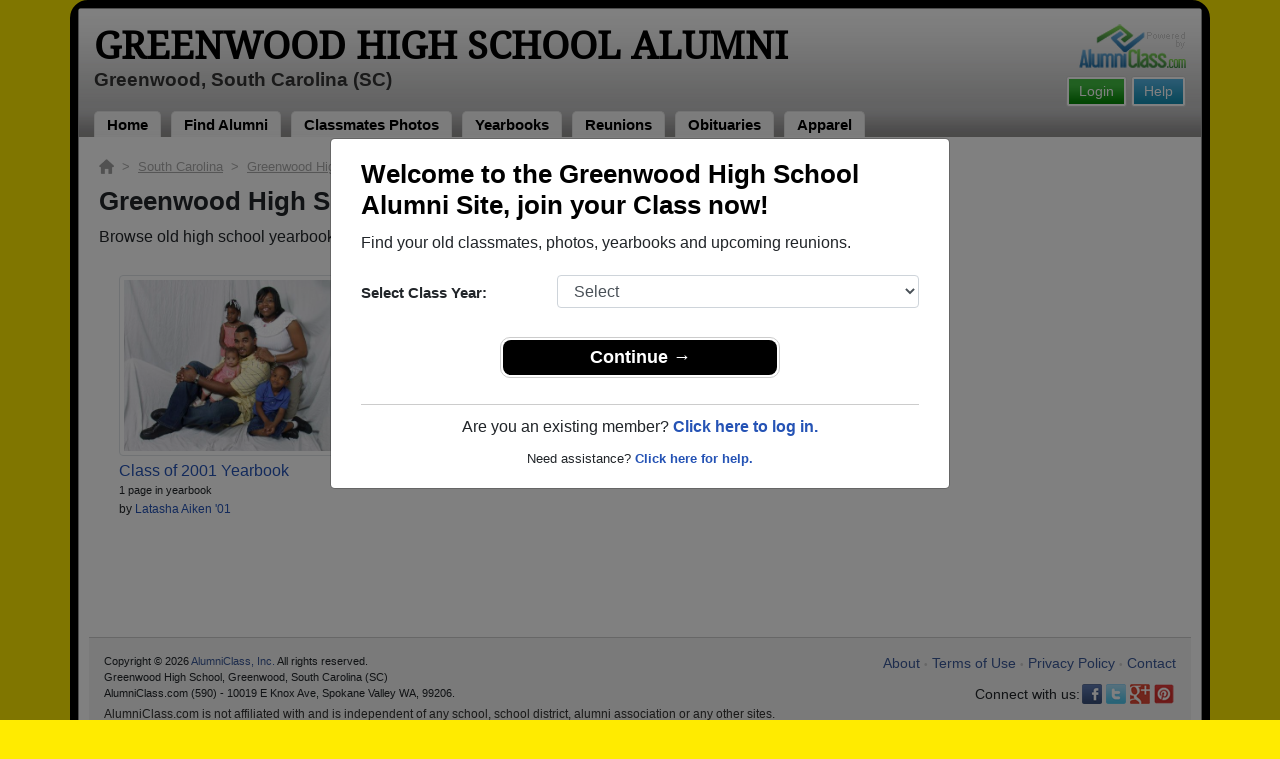

--- FILE ---
content_type: text/html; charset=UTF-8
request_url: https://www.alumniclass.com/greenwood-high-school-eagles-sc/yearbooks/
body_size: 5893
content:
<!doctype html>
<html class="no-js" lang="en">

<head>

    
			<script>
				window.dataLayer = window.dataLayer || [];
				window.dataLayer.push({
					content_group: 'Yearbooks Archive',
school_type: 'High School',
state: 'SC',
school: 'Greenwood High School'
				})
			</script>
			

    <!-- Google Tag Manager -->
    <script>(function(w,d,s,l,i){w[l]=w[l]||[];w[l].push({'gtm.start':
    new Date().getTime(),event:'gtm.js'});var f=d.getElementsByTagName(s)[0],
    j=d.createElement(s),dl=l!='dataLayer'?'&l='+l:'';j.async=true;j.src=
    'https://www.googletagmanager.com/gtm.js?id='+i+dl;f.parentNode.insertBefore(j,f);
    })(window,document,'script','dataLayer','GTM-WX3HKBM');</script>
    <!-- End Google Tag Manager -->

    <meta charset="utf-8">
    <meta http-equiv="x-ua-compatible" content="ie=edge">

    <title>Greenwood High School Yearbooks</title>

    <meta name="description" content="Browse old high school yearbooks from Greenwood High School in SC. Join to view all yearbooks. ">
<meta name="author" content="AlumniClass.com">
<meta name="robots" content="noindex">


    

    <meta name="viewport" content="width=device-width, initial-scale=1">

    <link rel="shortcut icon" type="image/x-icon" href="https://ac-cdn.alumniclass.com/v3/_images/logos/favicon.ico">
    <link rel="icon" href="https://ac-cdn.alumniclass.com/v3/_images/logos/favicon.ico">

    <link rel="canonical" href="https://www.alumniclass.com/greenwood-high-school-eagles-sc/yearbooks/" />

    <style media="all">
@import url(/v3/_css/packed-school.min_2019-01-24.css);
body { background-color:#FFEB00; }
.dropbtn, #mobile-menu, .button-prim a { background-color:#000000; }
.main { border:8px solid #000000; }
.school-name a, .menu a, .h1-home a, .color1, .color1 a, #page-title { color:#000000; }
.underline1, #mobileNav { border-bottom: 1px solid #000000; }
.feeBox { border: 4px solid #000000; }
</style>


    <script type="text/javascript" src="https://ac-cdn.alumniclass.com/v3/_javascript/packed-school.min_2020-03-05.js"></script>
<script type="text/javascript" src="https://ac-cdn.alumniclass.com/v3/_javascript/remote/sdk.js"></script>


    

    <!-- Facebook Pixel Code -->
    <script>
      !function(f,b,e,v,n,t,s)
      {if(f.fbq)return;n=f.fbq=function(){n.callMethod?
      n.callMethod.apply(n,arguments):n.queue.push(arguments)};
      if(!f._fbq)f._fbq=n;n.push=n;n.loaded=!0;n.version='2.0';
      n.queue=[];t=b.createElement(e);t.async=!0;
      t.src=v;s=b.getElementsByTagName(e)[0];
      s.parentNode.insertBefore(t,s)}(window, document,'script',
      'https://connect.facebook.net/en_US/fbevents.js');
      fbq('init', '533478423752886');
      fbq('track', 'PageView');
    </script>
    <noscript><img height="1" width="1" style="display:none"
      src="https://www.facebook.com/tr?id=533478423752886&ev=PageView&noscript=1"
    /></noscript>
    <!-- End Facebook Pixel Code -->

</head>

<body>

    <!-- Google Tag Manager (noscript) -->
    <noscript><iframe src="https://www.googletagmanager.com/ns.html?id=GTM-WX3HKBM"
    height="0" width="0" style="display:none;visibility:hidden"></iframe></noscript>
    <!-- End Google Tag Manager (noscript) -->

	<style>
    #myModal {
		cursor:auto;
	}
    </style>

	<div id="fb-root"></div>
    
    <div id="modalBox"></div>
    
    
					<script type="text/javascript">
						function showModalRegNew(schoolUri, schoolName, color, isLower) {
							
							var html = '<div id="myModal" class="modal fade" role="dialog">';
							
							html += '<div class="modal-dialog">';
						
							html += '<div class="modal-content">';
						
							html += '<div id="reg-modal" class="modal-body" style="padding:20px 30px;">';
							
							
							html += '<h2 style="margin-bottom:10px; color:' + color + '; font-weight:bold;">Welcome to the ' + schoolName + ' Site, join your Class now!</h2>';
							
							html += '<p style="margin:0 0 20px 0;">Find your old classmates, photos, yearbooks and upcoming reunions.</p>';
							
							html += '<form action="/greenwood-high-school-eagles-sc/alumni-join" method="get">';
							
							html += '<div id="graduationYear" class="form-group row"><label class="col-sm-4 col-form-label" style="font-size:15px;">Select Class Year:</label><div class="col-sm-8"><select size="1" name="c" id="class_year" class="form-control"><option value="0">Select</option><option value=\'2026\'>2026</option><option value=\'2025\'>2025</option><option value=\'2024\'>2024</option><option value=\'2023\'>2023</option><option value=\'2022\'>2022</option><option value=\'2021\'>2021</option><option value=\'2020\'>2020</option><option value=\'2019\'>2019</option><option value=\'2018\'>2018</option><option value=\'2017\'>2017</option><option value=\'2016\'>2016</option><option value=\'2015\'>2015</option><option value=\'2014\'>2014</option><option value=\'2013\'>2013</option><option value=\'2012\'>2012</option><option value=\'2011\'>2011</option><option value=\'2010\'>2010</option><option value=\'2009\'>2009</option><option value=\'2008\'>2008</option><option value=\'2007\'>2007</option><option value=\'2006\'>2006</option><option value=\'2005\'>2005</option><option value=\'2004\'>2004</option><option value=\'2003\'>2003</option><option value=\'2002\'>2002</option><option value=\'2001\'>2001</option><option value=\'2000\'>2000</option><option value=\'1999\'>1999</option><option value=\'1998\'>1998</option><option value=\'1997\'>1997</option><option value=\'1996\'>1996</option><option value=\'1995\'>1995</option><option value=\'1994\'>1994</option><option value=\'1993\'>1993</option><option value=\'1992\'>1992</option><option value=\'1991\'>1991</option><option value=\'1990\'>1990</option><option value=\'1989\'>1989</option><option value=\'1988\'>1988</option><option value=\'1987\'>1987</option><option value=\'1986\'>1986</option><option value=\'1985\'>1985</option><option value=\'1984\'>1984</option><option value=\'1983\'>1983</option><option value=\'1982\'>1982</option><option value=\'1981\'>1981</option><option value=\'1980\'>1980</option><option value=\'1979\'>1979</option><option value=\'1978\'>1978</option><option value=\'1977\'>1977</option><option value=\'1976\'>1976</option><option value=\'1975\'>1975</option><option value=\'1974\'>1974</option><option value=\'1973\'>1973</option><option value=\'1972\'>1972</option><option value=\'1971\'>1971</option><option value=\'1970\'>1970</option><option value=\'1969\'>1969</option><option value=\'1968\'>1968</option><option value=\'1967\'>1967</option><option value=\'1966\'>1966</option><option value=\'1965\'>1965</option><option value=\'1964\'>1964</option><option value=\'1963\'>1963</option><option value=\'1962\'>1962</option><option value=\'1961\'>1961</option><option value=\'1960\'>1960</option><option value=\'1959\'>1959</option><option value=\'1958\'>1958</option><option value=\'1957\'>1957</option><option value=\'1956\'>1956</option><option value=\'1955\'>1955</option><option value=\'1954\'>1954</option><option value=\'1953\'>1953</option><option value=\'1952\'>1952</option><option value=\'1951\'>1951</option><option value=\'1950\'>1950</option></select></div></div>';
						
							html += '</form>';
							
							html += '<div style="padding-top:5px; padding-bottom:0; margin:0 auto; max-width:280px;">';
						
							html += '<div class="button-prim" style="margin:5px 0;"><a style="padding:4px 30px; background-color:'+color+'; font-size:18px;" title="Register as an ' + ((isLower == 1) ? 'member' : 'alumni') + ' of ' + schoolName + '" href="javascript:;" onclick="document.forms[0].submit();" target="_self">Continue &rarr;</a></div>&nbsp;';
							
							html += '</div>';


							html += '<div style="border-top:1px solid #ccc;">';
						
							html += '<p style="font-size:16px; text-align:center; margin-top:10px; margin-bottom:10px;">Are you an existing member? <a rel="nofollow" style="font-weight:bold;" href="/' + schoolUri + '/member-login/">Click here to log in.</a></p>';
							
							html += '<p style="font-size:13px; text-align:center; margin-top:0; margin-bottom:0;">Need assistance? <a rel="nofollow" style="font-weight:bold;" href="/' + schoolUri + '/contact/">Click here for help.</a></p>';
							
							html += '</div>';
							
							
							html += '</div>';
							
							html += '</div>';
							
							html += '</div>';
							
							html += '</div>';
							
							document.getElementById('modalBox').innerHTML = html;
						
							$("#myModal").modal(
								{
									backdrop: 'static'
								}
							);
							
						}
					</script>
				
<script type="text/javascript">setTimeout("showModalRegNew('greenwood-high-school-eagles-sc', 'Greenwood High School Alumni', '#000000', '0');", 1000);</script>

			<script type="text/javascript">
				FB.init({appId: "291485707632121", version: 'v19.0', status: true, cookie: true});
			
				function postToFeed() {				
					// calling the API ...
					var obj = {
					method: 'feed',
					redirect_uri: 'https://www.alumniclass.com/greenwood-high-school-eagles-sc',
					link: 'https://www.alumniclass.com/greenwood-high-school-eagles-sc/',
		picture: 'https://www.alumniclass.com/v3/_images/photos/share_reunion2.jpg',
					name: 'Greenwood High School',
					description: 'Join our new Eagles Alumni site! Post class reunions, class photos, alumni profiles, school apparel and more!'
				};
				
				function callback(response) {
					if (response['post_id']) {
		
					}
				}
				
				FB.ui(obj, callback);
			}
			</script>
		

    
    <div class="container main">

		<div class="main-inner">
        
        	<header>
            
            	<div class="row">
            	
                    <div class="col-md-9">
                
                        <h3 class="school-name"><a title="Greenwood High School Alumni" href="/greenwood-high-school-eagles-sc/" target="_self">Greenwood High School Alumni</a></h3>
                        
                        <h3 class="school-address">Greenwood, South Carolina (SC)</h3>
                    
                    </div>
                    
                    <div class="col-md-3">
                        
                        <a title="High School Alumni Reunions by AlumniClass" id="powered-by" href="https://www.alumniclass.com/" target="_self"></a>
                        
                        <div class="clearfix"></div>
                        
                        <div id="nav-btn-1" class="hdr-button"><a rel="nofollow" title="Help &amp; Support" href="/greenwood-high-school-eagles-sc/contact/" target="_self" class="blue">Help</a></div><div id="nav-btn-2" class="hdr-button"><a rel=”nofollow” title="Login to Greenwood High School Alumni Site" href="/greenwood-high-school-eagles-sc/member-login/" target="_self" class="green">Login</a></div>
                        
		                
                  
                    </div>
                
                </div>
                
                
				 <div id="menu" class="menu">

					<a title="Greenwood High School Alumni Home"
			 href="/greenwood-high-school-eagles-sc/">Home</a>
			
					<a title="Find Greenwood High School Alumni" href="/greenwood-high-school-eagles-sc/alumni-classmates/">Find Alumni</a>
					<a title="Greenwood High School Classmates Photos" href="/greenwood-high-school-eagles-sc/photos/">Classmates Photos</a>
				
					<a title="Greenwood High School Yearbooks" href="/greenwood-high-school-eagles-sc/yearbooks/">Yearbooks</a>
					<a title="Find Greenwood High School Reunions" href="/greenwood-high-school-eagles-sc/alumni-class-reunions/">Reunions</a>
					<a title="Greenwood High School Obituaries" href="/greenwood-high-school-eagles-sc/in-memory/">Obituaries</a>
					
					<a title="Greenwood High School Eagles Apparel Store" href="https://apparelnow.com/greenwood-high-schoolg816-apparel/">Apparel</a>
					
				 </div>
			
                
                <div class="clearfix"></div>
                
            </header>
            
            
				<div id="mobile-menu">
			<div class="hdr-button"><a rel="nofollow" title="Help &amp; Support" href="/greenwood-high-school-eagles-sc/contact/" target="_self" class="blue">Help</a></div><div class="hdr-button"><a rel=”nofollow” title="Login to Greenwood High School Alumni Site" href="/greenwood-high-school-eagles-sc/member-login/" target="_self" class="green">Login</a></div>
					 <div class="dropdown">
					  <button class="dropbtn" type="button" id="dropdownMenuButton" data-toggle="dropdown" aria-haspopup="true" aria-expanded="false"><img width="26" src="https://ac-cdn.alumniclass.com/v3/_images/misc/menu-btn.png"> Menu</button>
					  <div id="school-menu" class="dropdown-menu" aria-labelledby="dropdownMenuButton">
						<a class="dropdown-item" title="Greenwood High School Alumni Home"
				 href="/greenwood-high-school-eagles-sc/">Home</a>
						<a class="dropdown-item" title="Find Greenwood High School Alumni" href="/greenwood-high-school-eagles-sc/alumni-classmates/">Find Alumni</a>
						<a class="dropdown-item" title="Greenwood High School Classmates Photos" href="/greenwood-high-school-eagles-sc/photos/">Classmates Photos</a>
				
						<a class="dropdown-item" title="Greenwood High School Yearbooks" href="/greenwood-high-school-eagles-sc/yearbooks/">Yearbooks</a>
						<a class="dropdown-item" title="Find Greenwood High School Reunions" href="/greenwood-high-school-eagles-sc/alumni-class-reunions/">Reunions</a>
						<a class="dropdown-item" title="Greenwood High School Obituaries" href="/greenwood-high-school-eagles-sc/in-memory/">Obituaries</a>
					
						<a class="dropdown-item" title="Greenwood High School Eagles Apparel Store" href="https://apparelnow.com/greenwood-high-schoolg816-apparel/">School Apparel</a>
					
					  </div>
					</div>
				
				</div>
			

            
            
            <div class="container content">

            	
			<script type="application/ld+json">
			    {
			      "@context": "https://schema.org",
			      "@type": "BreadcrumbList",
			      "itemListElement": [{
			        "@type": "ListItem",
			        "position": 1,
			        "name": "South Carolina",
			        "item": "https://www.alumniclass.com/south-carolina-high-school-alumni/"
			      },{
			        "@type": "ListItem",
			        "position": 2,
			        "name": "Greenwood High School",
			        "item": "https://www.alumniclass.com/greenwood-high-school-eagles-sc/"
			      },{
			        "@type": "ListItem",
			        "position": 3,
			        "name": "Yearbooks"
			      }]
			    }
			</script>

			<div style="font-size:13px; color:#aaa; margin-bottom:10px;">
				<a title="Find Your School" href="/"><img alt="AlumniClass Home" style="width:15px; position:relative; top:-1px;" src="/images/home.png"></a>&nbsp;&nbsp;>&nbsp;
				<a title="South Carolina Alumni Class Reunion Websites" style="color:#aaa; text-decoration:underline;" href="/south-carolina-high-school-alumni/">South Carolina</a>&nbsp;&nbsp;>&nbsp;
				<a title="Greenwood High School Alumni" style="color:#aaa; text-decoration:underline;" href="/greenwood-high-school-eagles-sc/">Greenwood High School</a>&nbsp;&nbsp;>&nbsp;
				Yearbooks
			</div>

			<h1>Greenwood High School Yearbooks</h1>
		
			<p style="font-size:16px;">Browse old high school yearbooks from Greenwood High School in SC. <a title="Join to view" rel="nofollow" href="/greenwood-high-school-eagles-sc/alumni-join/">Join to view all yearbooks.</a> </p>
						
			<style>
			.myButton {
				-moz-box-shadow: 0px 1px 0px 0px #fff6af;
				-webkit-box-shadow: 0px 1px 0px 0px #fff6af;
				box-shadow: 0px 1px 0px 0px #fff6af;
				background:-webkit-gradient(linear, left top, left bottom, color-stop(0.05, #ffec64), color-stop(1, #ffab23));
				background:-moz-linear-gradient(top, #ffec64 5%, #ffab23 100%);
				background:-webkit-linear-gradient(top, #ffec64 5%, #ffab23 100%);
				background:-o-linear-gradient(top, #ffec64 5%, #ffab23 100%);
				background:-ms-linear-gradient(top, #ffec64 5%, #ffab23 100%);
				background:linear-gradient(to bottom, #ffec64 5%, #ffab23 100%);
				filter:progid:DXImageTransform.Microsoft.gradient(startColorstr='#ffec64', endColorstr='#ffab23',GradientType=0);
				background-color:#ffec64;
				-moz-border-radius:6px;
				-webkit-border-radius:6px;
				border-radius:6px;
				border:1px solid #ffaa22;
				display:inline-block;
				cursor:pointer;
				color:#333333;
				font-family:Arial;
				font-size:14px;
				font-weight:bold;
				padding:3px 14px;
				text-decoration:none;
				text-shadow:0px 1px 0px #ffee66;
			}
			.myButton:hover {
				background:-webkit-gradient(linear, left top, left bottom, color-stop(0.05, #ffab23), color-stop(1, #ffec64));
				background:-moz-linear-gradient(top, #ffab23 5%, #ffec64 100%);
				background:-webkit-linear-gradient(top, #ffab23 5%, #ffec64 100%);
				background:-o-linear-gradient(top, #ffab23 5%, #ffec64 100%);
				background:-ms-linear-gradient(top, #ffab23 5%, #ffec64 100%);
				background:linear-gradient(to bottom, #ffab23 5%, #ffec64 100%);
				filter:progid:DXImageTransform.Microsoft.gradient(startColorstr='#ffab23', endColorstr='#ffec64',GradientType=0);
				background-color:#ffab23;
			}
			.myButton:active {
				position:relative;
				top:1px;
			}
			</style>
		
				<div id="galleries" style="padding:10px 20px 20px 20px;">

				<div class="row">
			
					<div class="col-md-3 col-sm-6 col-xs-6" style="margin-bottom:15px;">
						<a rel="nofollow" title="Class of 2001" href="/greenwood-high-school-eagles-sc/yearbook-view/?a=172641&nf" target="_self">
							<img class="img-thumbnail" alt="Class of 2001" src="https://ac-cdn.alumniclass.com/school_images/yearbooks/590/6868114093.jpg" border="0">
						</a>
						<div style="padding-top:6px; line-height:18px;">
							<span style="font-size:16px;" class="photo-count"><a rel="nofollow" href="/greenwood-high-school-eagles-sc/yearbook-view/?a=172641&nf">Class of 2001 Yearbook</a></span><br>
							<span style="font-size:11px;">1 page in yearbook</span><br>
							<span style="font-size:12px;" class="photo-count">by <a href="/greenwood-high-school-eagles-sc/profile/latasha-aiken/1034544/">Latasha Aiken '01</a></span>
						</div>
					</div>
				
				</div>

				</div>
			


                <div class="clearfix"></div>

            </div>

            
            
            <footer>
            	
                <div class="footer-links">
                    
				<a href="/about-alumniclass/" title="About our Greenwood High School Alumni Site" target="_self">About</a>
				<span class="dot">&bull;</span>
			
			<a rel="nofollow" href="/greenwood-high-school-eagles-sc/terms/" title="Terms of Use" target="_self">Terms of Use</a>
			<span class="dot">&bull;</span>
			<a rel="nofollow" href="/greenwood-high-school-eagles-sc/privacy/" title="Privacy Policy" target="_self">Privacy Policy</a>
		
			<span class="dot">&bull;</span>
			<a rel="nofollow" href="/greenwood-high-school-eagles-sc/contact/" title="Contact us" target="_self">Contact</a>
			
			<div style="margin-top:10px; text-align:right;">
				Connect with us:
				<a class="bg-sml_pinterest" title="Connect with AlumniClass.com on Pinterest" target="_blank" href="http://www.pinterest.com/alumniclass/"></a>
				<a class="bg-sml_google" title="Connect with AlumniClass.com on Google+" target="_blank" href="https://plus.google.com/b/112791094073977611020/112791094073977611020"></a>
				<a class="bg-sml_twitter" title="Connect with AlumniClass.com on Twitter" target="_blank" href="https://twitter.com/Alumni_Class"></a>				
				<a class="bg-sml_facebook" title="Connect with AlumniClass.com on Facebook" target="_blank" href="https://www.facebook.com/pages/AlumniClass/162645670426324"></a>
			</div>
			
                </div>
                
                <div id="copyright">
                    Copyright &copy; 2026 <a title="School Alumni Reunions" href="http://www.alumniclass.com/" target="_blank">AlumniClass, Inc.</a> All rights reserved.
                    <br>Greenwood High School, Greenwood, South Carolina (SC)<br>AlumniClass.com (590) - 10019 E Knox Ave, Spokane Valley WA, 99206.<div style="font-size:12px; margin-top:4px; color:#333;">AlumniClass.com is not affiliated with and is independent of any school, school district, alumni association or any other sites.</div>
                </div>
                
                <div class="clearfix"></div>
                            
            </footer>
        
        </div>

    </div>
    
    
    
</body>

</html>